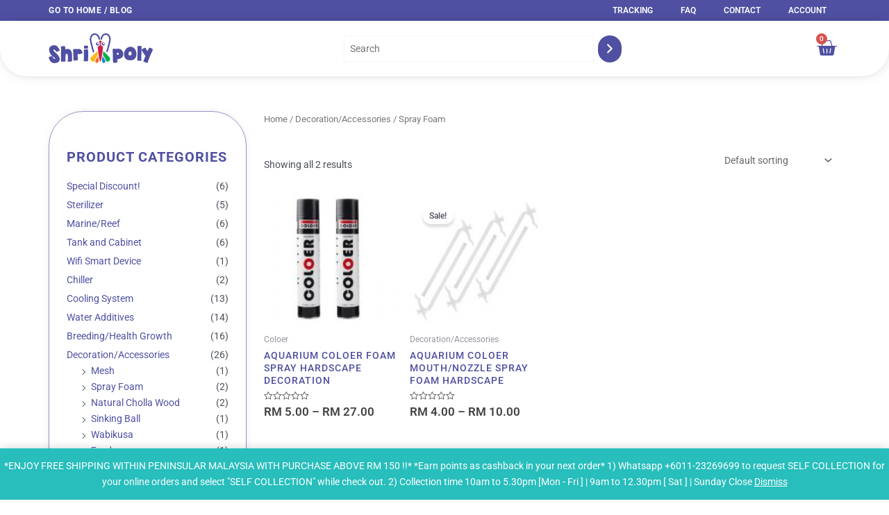

--- FILE ---
content_type: text/css
request_url: https://shop.shrimpoly.com/wp-content/litespeed/css/e024e4bfe7f320fbfe5b8c82452b40e8.css?ver=b80a1
body_size: 1231
content:
.elementor-10304 .elementor-element.elementor-element-124d970d:not(.elementor-motion-effects-element-type-background),.elementor-10304 .elementor-element.elementor-element-124d970d>.elementor-motion-effects-container>.elementor-motion-effects-layer{background-color:var(--e-global-color-primary)}.elementor-10304 .elementor-element.elementor-element-124d970d>.elementor-container{min-height:25px}.elementor-10304 .elementor-element.elementor-element-124d970d{transition:background .3s,border .3s,border-radius .3s,box-shadow .3s}.elementor-10304 .elementor-element.elementor-element-124d970d>.elementor-background-overlay{transition:background .3s,border-radius .3s,opacity .3s}.elementor-bc-flex-widget .elementor-10304 .elementor-element.elementor-element-63384dab.elementor-column .elementor-widget-wrap{align-items:center}.elementor-10304 .elementor-element.elementor-element-63384dab.elementor-column.elementor-element[data-element_type="column"]>.elementor-widget-wrap.elementor-element-populated{align-content:center;align-items:center}.elementor-10304 .elementor-element.elementor-element-63384dab.elementor-column>.elementor-widget-wrap{justify-content:space-between}.elementor-widget-heading .elementor-heading-title{font-family:var(--e-global-typography-primary-font-family),Sans-serif;font-weight:var(--e-global-typography-primary-font-weight);color:var(--e-global-color-primary)}.elementor-10304 .elementor-element.elementor-element-41656b77{width:auto;max-width:auto;align-self:center}.elementor-10304 .elementor-element.elementor-element-41656b77 .elementor-heading-title{font-family:"Roboto",Sans-serif;font-size:12px;font-weight:700;text-transform:uppercase;letter-spacing:.5px;color:var(--e-global-color-1da6e21)}.elementor-widget-nav-menu .elementor-nav-menu .elementor-item{font-family:var(--e-global-typography-primary-font-family),Sans-serif;font-weight:var(--e-global-typography-primary-font-weight)}.elementor-widget-nav-menu .elementor-nav-menu--main .elementor-item{color:var(--e-global-color-text);fill:var(--e-global-color-text)}.elementor-widget-nav-menu .elementor-nav-menu--main .elementor-item:hover,.elementor-widget-nav-menu .elementor-nav-menu--main .elementor-item.elementor-item-active,.elementor-widget-nav-menu .elementor-nav-menu--main .elementor-item.highlighted,.elementor-widget-nav-menu .elementor-nav-menu--main .elementor-item:focus{color:var(--e-global-color-accent);fill:var(--e-global-color-accent)}.elementor-widget-nav-menu .elementor-nav-menu--main:not(.e--pointer-framed) .elementor-item:before,.elementor-widget-nav-menu .elementor-nav-menu--main:not(.e--pointer-framed) .elementor-item:after{background-color:var(--e-global-color-accent)}.elementor-widget-nav-menu .e--pointer-framed .elementor-item:before,.elementor-widget-nav-menu .e--pointer-framed .elementor-item:after{border-color:var(--e-global-color-accent)}.elementor-widget-nav-menu{--e-nav-menu-divider-color:var(--e-global-color-text)}.elementor-widget-nav-menu .elementor-nav-menu--dropdown .elementor-item,.elementor-widget-nav-menu .elementor-nav-menu--dropdown .elementor-sub-item{font-family:var(--e-global-typography-accent-font-family),Sans-serif;font-weight:var(--e-global-typography-accent-font-weight)}.elementor-10304 .elementor-element.elementor-element-1f9797a3{width:auto;max-width:auto}.elementor-10304 .elementor-element.elementor-element-1f9797a3 .elementor-menu-toggle{margin:0 auto}.elementor-10304 .elementor-element.elementor-element-1f9797a3 .elementor-nav-menu .elementor-item{font-family:"Roboto",Sans-serif;font-size:12px;font-weight:600;text-transform:uppercase}.elementor-10304 .elementor-element.elementor-element-1f9797a3 .elementor-nav-menu--main .elementor-item{color:var(--e-global-color-1da6e21);fill:var(--e-global-color-1da6e21);padding-top:5px;padding-bottom:5px}.elementor-10304 .elementor-element.elementor-element-1f9797a3 .elementor-nav-menu--main .elementor-item:hover,.elementor-10304 .elementor-element.elementor-element-1f9797a3 .elementor-nav-menu--main .elementor-item.elementor-item-active,.elementor-10304 .elementor-element.elementor-element-1f9797a3 .elementor-nav-menu--main .elementor-item.highlighted,.elementor-10304 .elementor-element.elementor-element-1f9797a3 .elementor-nav-menu--main .elementor-item:focus{color:var(--e-global-color-1da6e21);fill:var(--e-global-color-1da6e21)}.elementor-10304 .elementor-element.elementor-element-1f9797a3 .elementor-nav-menu--dropdown a,.elementor-10304 .elementor-element.elementor-element-1f9797a3 .elementor-menu-toggle{color:var(--e-global-color-1da6e21)}.elementor-10304 .elementor-element.elementor-element-1f9797a3 .elementor-nav-menu--dropdown{background-color:var(--e-global-color-primary)}.elementor-10304 .elementor-element.elementor-element-1f9797a3 .elementor-nav-menu--dropdown a:hover,.elementor-10304 .elementor-element.elementor-element-1f9797a3 .elementor-nav-menu--dropdown a.elementor-item-active,.elementor-10304 .elementor-element.elementor-element-1f9797a3 .elementor-nav-menu--dropdown a.highlighted{background-color:var(--e-global-color-accent)}.elementor-10304 .elementor-element.elementor-element-1f9797a3 div.elementor-menu-toggle{color:var(--e-global-color-1da6e21)}.elementor-10304 .elementor-element.elementor-element-1f9797a3 div.elementor-menu-toggle svg{fill:var(--e-global-color-1da6e21)}.elementor-10304 .elementor-element.elementor-element-4281839d>.elementor-container{min-height:70px}.elementor-10304 .elementor-element.elementor-element-4281839d,.elementor-10304 .elementor-element.elementor-element-4281839d>.elementor-background-overlay{border-radius:0 0 40px 40px}.elementor-10304 .elementor-element.elementor-element-4281839d{box-shadow:0px 0px 20px -10px rgba(0,0,0,.5);padding:5px 0}.elementor-bc-flex-widget .elementor-10304 .elementor-element.elementor-element-1618246e.elementor-column .elementor-widget-wrap{align-items:center}.elementor-10304 .elementor-element.elementor-element-1618246e.elementor-column.elementor-element[data-element_type="column"]>.elementor-widget-wrap.elementor-element-populated{align-content:center;align-items:center}.elementor-10304 .elementor-element.elementor-element-1618246e.elementor-column>.elementor-widget-wrap{justify-content:space-between}.elementor-widget-image .widget-image-caption{color:var(--e-global-color-text);font-family:var(--e-global-typography-text-font-family),Sans-serif;font-weight:var(--e-global-typography-text-font-weight)}.elementor-10304 .elementor-element.elementor-element-7ff5f6c4{width:auto;max-width:auto}.elementor-10304 .elementor-element.elementor-element-7ff5f6c4 img{width:150px;max-width:150px}.elementor-10304 .elementor-element.elementor-element-7a8eaa8b{width:var(--container-widget-width,400px);max-width:400px;--container-widget-width:400px;--container-widget-flex-grow:0;align-self:center}.elementor-widget-woocommerce-menu-cart .elementor-menu-cart__toggle .elementor-button{font-family:var(--e-global-typography-primary-font-family),Sans-serif;font-weight:var(--e-global-typography-primary-font-weight)}.elementor-widget-woocommerce-menu-cart .elementor-menu-cart__product-name a{font-family:var(--e-global-typography-primary-font-family),Sans-serif;font-weight:var(--e-global-typography-primary-font-weight)}.elementor-widget-woocommerce-menu-cart .elementor-menu-cart__product-price{font-family:var(--e-global-typography-primary-font-family),Sans-serif;font-weight:var(--e-global-typography-primary-font-weight)}.elementor-widget-woocommerce-menu-cart .elementor-menu-cart__footer-buttons .elementor-button{font-family:var(--e-global-typography-primary-font-family),Sans-serif;font-weight:var(--e-global-typography-primary-font-weight)}.elementor-widget-woocommerce-menu-cart .elementor-menu-cart__footer-buttons a.elementor-button--view-cart{font-family:var(--e-global-typography-primary-font-family),Sans-serif;font-weight:var(--e-global-typography-primary-font-weight)}.elementor-widget-woocommerce-menu-cart .elementor-menu-cart__footer-buttons a.elementor-button--checkout{font-family:var(--e-global-typography-primary-font-family),Sans-serif;font-weight:var(--e-global-typography-primary-font-weight)}.elementor-widget-woocommerce-menu-cart .woocommerce-mini-cart__empty-message{font-family:var(--e-global-typography-primary-font-family),Sans-serif;font-weight:var(--e-global-typography-primary-font-weight)}.elementor-10304 .elementor-element.elementor-element-43379626{width:auto;max-width:auto;--main-alignment:right;--divider-style:solid;--subtotal-divider-style:solid;--cart-buttons-position-margin:auto;--elementor-remove-from-cart-button:none;--remove-from-cart-button:block;--toggle-button-icon-color:var(--e-global-color-primary);--toggle-button-border-width:0px;--toggle-icon-size:30px;--toggle-icon-padding:5px;--cart-border-style:none;--cart-border-radius:50px 0px 0px 50px;--cart-close-icon-size:20px;--cart-close-button-color:var(--e-global-color-primary);--remove-item-button-size:15px;--menu-cart-subtotal-color:var(--e-global-color-accent);--product-variations-color:var(--e-global-color-secondary);--cart-footer-layout:1fr 1fr;--products-max-height-sidecart:calc(100vh - 240px);--products-max-height-minicart:calc(100vh - 385px);--cart-footer-buttons-border-radius:20px;--view-cart-button-background-color:var(--e-global-color-primary);--view-cart-button-hover-background-color:var(--e-global-color-accent);--checkout-button-background-color:var(--e-global-color-7c29440);--checkout-button-hover-background-color:var(--e-global-color-ec01a0c)}.elementor-10304 .elementor-element.elementor-element-43379626 .widget_shopping_cart_content{--subtotal-divider-left-width:0;--subtotal-divider-right-width:0}.elementor-10304 .elementor-element.elementor-element-43379626 .elementor-menu-cart__product-name a{font-family:"Roboto",Sans-serif;font-size:14px;font-weight:500;color:var(--e-global-color-primary)}.elementor-10304 .elementor-element.elementor-element-43379626 .elementor-menu-cart__product-name a:hover{color:var(--e-global-color-accent)}.elementor-10304 .elementor-element.elementor-element-43379626 .elementor-menu-cart__product .variation{font-size:14px;font-weight:400}.elementor-theme-builder-content-area{height:400px}.elementor-location-header:before,.elementor-location-footer:before{content:"";display:table;clear:both}@media(max-width:1024px){.elementor-10304 .elementor-element.elementor-element-63384dab>.elementor-element-populated{padding:0 0 0 10px}.elementor-10304 .elementor-element.elementor-element-1f9797a3 .elementor-menu-toggle{border-width:0;border-radius:0}.elementor-10304 .elementor-element.elementor-element-1618246e>.elementor-element-populated{padding:0 20px}}@media(max-width:767px){.elementor-10304 .elementor-element.elementor-element-124d970d>.elementor-container{min-height:0px}.elementor-10304 .elementor-element.elementor-element-1618246e>.elementor-element-populated{padding:0 20px 0 25px}.elementor-10304 .elementor-element.elementor-element-7ff5f6c4{width:100%;max-width:100%;text-align:center}.elementor-10304 .elementor-element.elementor-element-7ff5f6c4>.elementor-widget-container{margin:5px 0}.elementor-10304 .elementor-element.elementor-element-7a8eaa8b{--container-widget-width:80%;--container-widget-flex-grow:0;width:var(--container-widget-width,80%);max-width:80%}}

--- FILE ---
content_type: text/css
request_url: https://shop.shrimpoly.com/wp-content/litespeed/css/ea5ddd9af537bc82e9efba7e197de6db.css?ver=9e1ee
body_size: 781
content:
.elementor-10307 .elementor-element.elementor-element-27780b53,.elementor-10307 .elementor-element.elementor-element-27780b53>.elementor-background-overlay{border-radius:50px 50px 0 0}.elementor-10307 .elementor-element.elementor-element-27780b53{box-shadow:0px 0px 20px -10px rgba(0,0,0,.5);padding:50px 0}.elementor-widget-heading .elementor-heading-title{font-family:var(--e-global-typography-primary-font-family),Sans-serif;font-weight:var(--e-global-typography-primary-font-weight);color:var(--e-global-color-primary)}.elementor-10307 .elementor-element.elementor-element-7e8e5651 .elementor-heading-title{font-family:"Roboto",Sans-serif;font-size:20px;font-weight:500;text-transform:uppercase;letter-spacing:2px}.elementor-widget-image .widget-image-caption{color:var(--e-global-color-text);font-family:var(--e-global-typography-text-font-family),Sans-serif;font-weight:var(--e-global-typography-text-font-weight)}.elementor-10307 .elementor-element.elementor-element-77288910{width:auto;max-width:auto}.elementor-10307 .elementor-element.elementor-element-77288910>.elementor-widget-container{margin:5px}.elementor-10307 .elementor-element.elementor-element-77288910 img{height:100px}.elementor-10307 .elementor-element.elementor-element-653b4952{width:auto;max-width:auto}.elementor-10307 .elementor-element.elementor-element-653b4952>.elementor-widget-container{margin:5px}.elementor-10307 .elementor-element.elementor-element-653b4952 img{height:100px}.elementor-10307 .elementor-element.elementor-element-6c0efeb3{width:auto;max-width:auto}.elementor-10307 .elementor-element.elementor-element-6c0efeb3>.elementor-widget-container{margin:5px}.elementor-10307 .elementor-element.elementor-element-6c0efeb3 img{height:100px}.elementor-10307 .elementor-element.elementor-element-62f8e37f{width:auto;max-width:auto}.elementor-10307 .elementor-element.elementor-element-62f8e37f>.elementor-widget-container{margin:5px}.elementor-10307 .elementor-element.elementor-element-62f8e37f img{height:100px}.elementor-10307 .elementor-element.elementor-element-798819c6{width:auto;max-width:auto}.elementor-10307 .elementor-element.elementor-element-798819c6>.elementor-widget-container{margin:5px}.elementor-10307 .elementor-element.elementor-element-798819c6 img{height:100px}.elementor-10307 .elementor-element.elementor-element-4499c719{width:auto;max-width:auto}.elementor-10307 .elementor-element.elementor-element-4499c719>.elementor-widget-container{margin:5px}.elementor-10307 .elementor-element.elementor-element-4499c719 img{height:100px}.elementor-10307 .elementor-element.elementor-element-47351e10{width:auto;max-width:auto}.elementor-10307 .elementor-element.elementor-element-47351e10>.elementor-widget-container{margin:5px}.elementor-10307 .elementor-element.elementor-element-47351e10 img{height:100px}.elementor-10307 .elementor-element.elementor-element-91bb7d9{width:auto;max-width:auto}.elementor-10307 .elementor-element.elementor-element-91bb7d9>.elementor-widget-container{margin:5px}.elementor-10307 .elementor-element.elementor-element-91bb7d9 img{height:100px}.elementor-10307 .elementor-element.elementor-element-1881cd54 .elementor-heading-title{font-family:"Roboto",Sans-serif;font-size:20px;font-weight:500;text-transform:uppercase;letter-spacing:2px}.elementor-10307 .elementor-element.elementor-element-4aff29c6{width:auto;max-width:auto}.elementor-10307 .elementor-element.elementor-element-4aff29c6>.elementor-widget-container{margin:10px}.elementor-10307 .elementor-element.elementor-element-4aff29c6 img{height:35px}.elementor-10307 .elementor-element.elementor-element-20658368{width:auto;max-width:auto}.elementor-10307 .elementor-element.elementor-element-20658368>.elementor-widget-container{margin:10px}.elementor-10307 .elementor-element.elementor-element-20658368 img{height:35px}.elementor-10307 .elementor-element.elementor-element-1fc0de92{width:auto;max-width:auto}.elementor-10307 .elementor-element.elementor-element-1fc0de92>.elementor-widget-container{margin:10px}.elementor-10307 .elementor-element.elementor-element-1fc0de92 img{height:35px}.elementor-10307 .elementor-element.elementor-element-6cb174d0{width:auto;max-width:auto}.elementor-10307 .elementor-element.elementor-element-6cb174d0>.elementor-widget-container{margin:10px}.elementor-10307 .elementor-element.elementor-element-6cb174d0 img{height:35px}.elementor-10307 .elementor-element.elementor-element-1160c764>.elementor-container>.elementor-column>.elementor-widget-wrap{align-content:center;align-items:center}.elementor-10307 .elementor-element.elementor-element-1160c764:not(.elementor-motion-effects-element-type-background),.elementor-10307 .elementor-element.elementor-element-1160c764>.elementor-motion-effects-container>.elementor-motion-effects-layer{background-color:var(--e-global-color-primary)}.elementor-10307 .elementor-element.elementor-element-1160c764{transition:background .3s,border .3s,border-radius .3s,box-shadow .3s}.elementor-10307 .elementor-element.elementor-element-1160c764>.elementor-background-overlay{transition:background .3s,border-radius .3s,opacity .3s}.elementor-10307 .elementor-element.elementor-element-df9526e.elementor-column>.elementor-widget-wrap{justify-content:space-between}.elementor-10307 .elementor-element.elementor-element-7447eb20{--grid-template-columns:repeat(0,auto);width:auto;max-width:auto;--icon-size:20px;--grid-column-gap:5px;--grid-row-gap:0px}.elementor-10307 .elementor-element.elementor-element-7447eb20 .elementor-widget-container{text-align:center}.elementor-10307 .elementor-element.elementor-element-7447eb20 .elementor-social-icon{background-color:var(--e-global-color-primary)}.elementor-10307 .elementor-element.elementor-element-7447eb20 .elementor-social-icon i{color:var(--e-global-color-1da6e21)}.elementor-10307 .elementor-element.elementor-element-7447eb20 .elementor-social-icon svg{fill:var(--e-global-color-1da6e21)}.elementor-10307 .elementor-element.elementor-element-7447eb20 .elementor-social-icon:hover{background-color:var(--e-global-color-accent)}.elementor-10307 .elementor-element.elementor-element-7447eb20 .elementor-social-icon:hover i{color:var(--e-global-color-1da6e21)}.elementor-10307 .elementor-element.elementor-element-7447eb20 .elementor-social-icon:hover svg{fill:var(--e-global-color-1da6e21)}.elementor-widget-text-editor{color:var(--e-global-color-text);font-family:var(--e-global-typography-text-font-family),Sans-serif;font-weight:var(--e-global-typography-text-font-weight)}.elementor-widget-text-editor.elementor-drop-cap-view-stacked .elementor-drop-cap{background-color:var(--e-global-color-primary)}.elementor-widget-text-editor.elementor-drop-cap-view-framed .elementor-drop-cap,.elementor-widget-text-editor.elementor-drop-cap-view-default .elementor-drop-cap{color:var(--e-global-color-primary);border-color:var(--e-global-color-primary)}.elementor-10307 .elementor-element.elementor-element-2dbf05bd{width:auto;max-width:auto;text-align:right;color:var(--e-global-color-1da6e21);font-family:"Roboto",Sans-serif;font-size:10px;font-weight:700;text-transform:uppercase}.elementor-10307 .elementor-element.elementor-element-2dbf05bd>.elementor-widget-container{padding:0 10px 0 0}.elementor-theme-builder-content-area{height:400px}.elementor-location-header:before,.elementor-location-footer:before{content:"";display:table;clear:both}@media(max-width:1024px){.elementor-10307 .elementor-element.elementor-element-3c9c4908>.elementor-element-populated{margin:0 10px;--e-column-margin-right:10px;--e-column-margin-left:10px}}@media(max-width:767px){.elementor-10307 .elementor-element.elementor-element-3c9c4908>.elementor-element-populated{margin:0 10px;--e-column-margin-right:10px;--e-column-margin-left:10px}.elementor-10307 .elementor-element.elementor-element-1881cd54>.elementor-widget-container{margin:50px 0}.elementor-10307 .elementor-element.elementor-element-4aff29c6>.elementor-widget-container{margin:0 0 50px}.elementor-10307 .elementor-element.elementor-element-20658368>.elementor-widget-container{margin:0 0 50px 20px}.elementor-10307 .elementor-element.elementor-element-1fc0de92>.elementor-widget-container{margin:0 0 50px}.elementor-10307 .elementor-element.elementor-element-6cb174d0>.elementor-widget-container{margin:0 0 50px}.elementor-10307 .elementor-element.elementor-element-7447eb20{width:100%;max-width:100%}.elementor-10307 .elementor-element.elementor-element-2dbf05bd{width:100%;max-width:100%;text-align:center}}

--- FILE ---
content_type: text/css
request_url: https://shop.shrimpoly.com/wp-content/litespeed/css/9e3f441b0380156fa490c18d095d5b9e.css?ver=d14cf
body_size: 494
content:
.elementor-10326 .elementor-element.elementor-element-6fc32b4>.elementor-container{min-height:50vh}.elementor-10326 .elementor-element.elementor-element-6fc32b4{margin-top:50px;margin-bottom:50px}.elementor-10326 .elementor-element.elementor-element-25d41e01>.elementor-element-populated{border-style:solid;border-width:1px;border-color:#6461ABAB;box-shadow:0px 0px 15px -10px rgba(0,0,0,.5);margin:0;--e-column-margin-right:0px;--e-column-margin-left:0px;padding:50px 25px}.elementor-10326 .elementor-element.elementor-element-25d41e01>.elementor-element-populated,.elementor-10326 .elementor-element.elementor-element-25d41e01>.elementor-element-populated>.elementor-background-overlay,.elementor-10326 .elementor-element.elementor-element-25d41e01>.elementor-background-slideshow{border-radius:50px}.elementor-10326 .elementor-element.elementor-element-7d0309d8>.elementor-widget-container{padding:0}.elementor-10326 .elementor-element.elementor-element-6d7b4bef>.elementor-element-populated{padding:0 5px 0 25px}.elementor-widget-woocommerce-products.elementor-wc-products ul.products li.product .woocommerce-loop-product__title{color:var(--e-global-color-primary)}.elementor-widget-woocommerce-products.elementor-wc-products ul.products li.product .woocommerce-loop-category__title{color:var(--e-global-color-primary)}.elementor-widget-woocommerce-products.elementor-wc-products ul.products li.product .woocommerce-loop-product__title,.elementor-widget-woocommerce-products.elementor-wc-products ul.products li.product .woocommerce-loop-category__title{font-family:var(--e-global-typography-primary-font-family),Sans-serif;font-weight:var(--e-global-typography-primary-font-weight)}.elementor-widget-woocommerce-products.elementor-wc-products ul.products li.product .price{color:var(--e-global-color-primary);font-family:var(--e-global-typography-primary-font-family),Sans-serif;font-weight:var(--e-global-typography-primary-font-weight)}.elementor-widget-woocommerce-products.elementor-wc-products ul.products li.product .price ins{color:var(--e-global-color-primary)}.elementor-widget-woocommerce-products.elementor-wc-products ul.products li.product .price ins .amount{color:var(--e-global-color-primary)}.elementor-widget-woocommerce-products{--products-title-color:var(--e-global-color-primary)}.elementor-widget-woocommerce-products.products-heading-show .related-products>h2,.elementor-widget-woocommerce-products.products-heading-show .upsells>h2,.elementor-widget-woocommerce-products.products-heading-show .cross-sells>h2{font-family:var(--e-global-typography-primary-font-family),Sans-serif;font-weight:var(--e-global-typography-primary-font-weight)}.elementor-widget-woocommerce-products.elementor-wc-products ul.products li.product .price del{color:var(--e-global-color-primary)}.elementor-widget-woocommerce-products.elementor-wc-products ul.products li.product .price del .amount{color:var(--e-global-color-primary)}.elementor-widget-woocommerce-products.elementor-wc-products ul.products li.product .price del{font-family:var(--e-global-typography-primary-font-family),Sans-serif;font-weight:var(--e-global-typography-primary-font-weight)}.elementor-widget-woocommerce-products.elementor-wc-products ul.products li.product .button{font-family:var(--e-global-typography-accent-font-family),Sans-serif;font-weight:var(--e-global-typography-accent-font-weight)}.elementor-widget-woocommerce-products.elementor-wc-products .added_to_cart{font-family:var(--e-global-typography-accent-font-family),Sans-serif;font-weight:var(--e-global-typography-accent-font-weight)}.elementor-10326 .elementor-element.elementor-element-10c71d9a.elementor-wc-products ul.products{grid-column-gap:20px;grid-row-gap:40px}.elementor-10326 .elementor-element.elementor-element-10c71d9a.elementor-wc-products ul.products li.product .woocommerce-loop-product__title,.elementor-10326 .elementor-element.elementor-element-10c71d9a.elementor-wc-products ul.products li.product .woocommerce-loop-category__title{font-family:"Roboto",Sans-serif;font-size:14px;font-weight:500}.elementor-10326 .elementor-element.elementor-element-10c71d9a.elementor-wc-products ul.products li.product .star-rating{color:var(--e-global-color-b697e46)}.elementor-10326 .elementor-element.elementor-element-10c71d9a.elementor-wc-products ul.products li.product .star-rating:before{color:var(--e-global-color-secondary)}.elementor-10326 .elementor-element.elementor-element-10c71d9a.elementor-wc-products ul.products li.product .price{color:var(--e-global-color-secondary);font-family:"Roboto",Sans-serif;font-size:17px;font-weight:600}.elementor-10326 .elementor-element.elementor-element-10c71d9a.elementor-wc-products ul.products li.product .price ins{color:var(--e-global-color-secondary)}.elementor-10326 .elementor-element.elementor-element-10c71d9a.elementor-wc-products ul.products li.product .price ins .amount{color:var(--e-global-color-secondary)}.elementor-10326 .elementor-element.elementor-element-10c71d9a.elementor-wc-products ul.products li.product .price del{color:var(--e-global-color-secondary)}.elementor-10326 .elementor-element.elementor-element-10c71d9a.elementor-wc-products ul.products li.product .price del .amount{color:var(--e-global-color-secondary)}.elementor-10326 .elementor-element.elementor-element-10c71d9a.elementor-wc-products ul.products li.product .price del{font-family:"Roboto",Sans-serif;font-size:17px;font-weight:600}.elementor-10326 .elementor-element.elementor-element-10c71d9a.elementor-wc-products ul.products li.product span.onsale{display:block;color:var(--e-global-color-b697e46);background-color:var(--e-global-color-8ba6d6e);font-weight:700;text-transform:uppercase;margin:-8px}@media(min-width:768px){.elementor-10326 .elementor-element.elementor-element-25d41e01{width:25%}.elementor-10326 .elementor-element.elementor-element-6d7b4bef{width:74.665%}}@media(max-width:1024px) and (min-width:768px){.elementor-10326 .elementor-element.elementor-element-25d41e01{width:30%}.elementor-10326 .elementor-element.elementor-element-6d7b4bef{width:70%}}@media(max-width:1024px){.elementor-10326 .elementor-element.elementor-element-6fc32b4{padding:0 10px}.elementor-10326 .elementor-element.elementor-element-10c71d9a.elementor-wc-products ul.products{grid-column-gap:20px;grid-row-gap:40px}}@media(max-width:767px){.elementor-10326 .elementor-element.elementor-element-6d7b4bef>.elementor-element-populated{padding:0}.elementor-10326 .elementor-element.elementor-element-10c71d9a.elementor-wc-products ul.products{grid-column-gap:20px;grid-row-gap:40px}}

--- FILE ---
content_type: text/javascript
request_url: https://shop.shrimpoly.com/wp-content/litespeed/js/7d4cd6939afd089b2f68c7b6e7e1f6b5.js?ver=94eee
body_size: 204
content:
jQuery((function(e){"use strict";e("body");e(document).on("click",".ywpar-button-message",(function(t){t.preventDefault();var a=e(this);a.hasClass("ywpar-button-percentage-discount")?a.next().find("form").submit():e(".ywpar_apply_discounts_container").slideToggle()})),e(document).on("click","#ywpar_apply_discounts",(function(t){t.preventDefault(),e("#ywpar_input_points_check").val(1),e(this).parents("form").submit()})),e(document).on("qv_loader_stop",(function(){e.fn.yith_ywpar_variations()})),e(document.body).on("updated_cart_totals, added_to_cart, update_checkout",(function(){var t=e("#yith-par-message-cart");(t.length>0&&e.ajax({url:yith_wpar_general.wc_ajax_url.toString().replace("%%endpoint%%","ywpar_update_cart_messages"),type:"POST",beforeSend:function(){},success:function(e){""!==e?t.show().html(e):t.hide()}}),0===e("#yith-par-message-reward-cart").length)&&e(".woocommerce-form-coupon").after('<div id="yith-par-message-reward-cart" class="woocommerce-cart-notice woocommerce-cart-notice-minimum-amount woocommerce-info"></div>');e(document).find("#yith-par-message-reward-cart").length>0&&e.ajax({url:yith_wpar_general.wc_ajax_url.toString().replace("%%endpoint%%","ywpar_update_cart_rewards_messages"),type:"POST",beforeSend:function(){},success:function(t){""!==t?e(document).find("#yith-par-message-reward-cart").show().html(t):e(document).find("#yith-par-message-reward-cart").hide()}})}))}))
;

--- FILE ---
content_type: text/javascript
request_url: https://shop.shrimpoly.com/wp-content/litespeed/js/41bba80ab1afda7e3cc57d0f422ca276.js?ver=ca276
body_size: 833
content:
(function(c,r){var f=r.createElement("style");f.innerHTML=".iframebox-open{overflow:hidden;}.iframebox{opacity:0;transition:visibility 0s,opacity 0.2s linear;position:fixed;top:0;left:0;width:100%;height:100%;z-index:9999999;display:flex;background-color:rgba(0,0,0,.5)}.iframebox iframe{margin:auto;width:900px;height:625px;border:none;max-width:90%;max-height:90%;-moz-box-shadow:0 5px 10px #555;-webkit-box-shadow:0 5px 10px #555;box-shadow:0 5px 10px #555;background:url(https://mytrackcdn.com/images/loading.gif) center center no-repeat #FFF}.iframebox-close{position:fixed;top:20px;right:20px;width:40px;height:40px;cursor:pointer;text-align:center;background:#efeff0;border-radius:50%;color:#6e6d73}.iframebox-close:hover{text-decoration:none;color:#0a0a0a}.iframebox-close:focus{background:#3aa3e3;color:#fff}.iframebox-close:focus:after{color:#6e6d73}.iframebox-close:before{content:'\\00d7';font-size:25px;line-height:40px}.iframebox-embed{width:1000px;height:625px;border:1px solid #e0e0e0;max-width:100%;max-height:100%;background:url(https://mytrackcdn.com/images/loading.gif) center center no-repeat #FFF}",r.head.appendChild(f);var s=function(e){var t=!0,a=!0;if(typeof e.url!="string")return!1;typeof e.closeBtn=="boolean"&&(t=e.closeBtn),typeof e.bodyHideScroll=="boolean"&&(a=e.bodyHideScroll),typeof e.afterClose=="function"&&e.afterClose;var n=r.querySelector(".iframebox");if(n&&(console.log("[Track Button] Script duplicate detected."),n.parentNode.removeChild(n)),!r.body)return console.log("[Track Button] Please run the script after the opening <body> tag."),!1;var l=r.createElement("div");l.className="iframebox",l.innerHTML='<iframe src="'+e.url+'" allow="clipboard-write"></iframe>'+(t?'<a title="Close" class="iframebox-close"></a>':""),r.body.appendChild(l),a&&r.body.classList.add("iframebox-open");let o=function(){var i=r.querySelector(".iframebox");return i?(i.style.opacity=0,setTimeout(function(){i.parentNode.removeChild(i),a&&r.body.classList.remove("iframebox-open")},200),!0):!1};return r.querySelector(".iframebox").addEventListener("click",o),e.width&&(r.querySelector(".iframebox iframe").style.width=e.width),e.height&&(r.querySelector(".iframebox iframe").style.height=e.height),setTimeout(function(){r.querySelector(".iframebox").style.opacity=1},50),{close:o}};c.TrackButton={track:function(e){if(e.tracking_no&&!e.tracking_number&&(e.tracking_number=e.tracking_no),typeof e.tracking_number!="string"||e.courier&&typeof e.courier!="string"||e.theme&&typeof e.theme!="string"||e.locale&&typeof e.locale!="string"||e.width&&typeof e.width!="string"||e.height&&typeof e.height!="string")return!1;s({url:"https://www.tracking.my/externalcall?style=iframebox&locale="+(e.locale?e.locale:"en")+"&tracking_number="+e.tracking_number+(e.courier?"&courier="+e.courier:"")+(e.theme?"&theme="+e.theme:""),width:e.width?e.width:"450px",height:e.height?e.height:"625px"})},embed:function(e){if(e.tracking_no&&!e.tracking_number&&(e.tracking_number=e.tracking_no),typeof e.selector!="string"||typeof e.tracking_number!="string"||e.courier&&typeof e.courier!="string"||e.theme&&typeof e.theme!="string"||e.locale&&typeof e.locale!="string"||e.width&&typeof e.width!="string"||e.height&&typeof e.height!="string")return!1;var t="https://www.tracking.my/externalcall?style=iframebox&locale="+(e.locale?e.locale:"en")+"&tracking_number="+e.tracking_number+(e.courier?"&courier="+e.courier:"")+(e.theme?"&theme="+e.theme:"");r.querySelector(e.selector).innerHTML='<iframe src="'+t+'" allow="clipboard-write" class="iframebox-embed" style="'+(e.width?"width:"+e.width+";":"")+(e.height?"height:"+e.height+";":"")+'"></iframe>'}}})(window,document)
;

--- FILE ---
content_type: image/svg+xml
request_url: https://shop.shrimpoly.com/wp-content/uploads/2022/09/Shrimpoly-Word-SVG.svg
body_size: 4209
content:
<svg xmlns="http://www.w3.org/2000/svg" viewBox="0 0 445.53 128.65"><defs><style>.cls-1{fill:#09b04d;}.cls-2{fill:#fff;}.cls-3{fill:#1888ca;}.cls-4{fill:#fdb817;}.cls-5{fill:#f36f23;}.cls-6{fill:#cf1f45;}.cls-7{fill:#4f50a2;}.cls-8{fill:#6461ab;}</style></defs><g id="Layer_2" data-name="Layer 2"><g id="Layer_1-2" data-name="Layer 1"><path class="cls-1" d="M241.74,117.37c-3.7-5.26-22.35-41.92-16.47-46.05s34.07,25.8,37.77,31.07,1.93,12.88-4,17S245.44,122.63,241.74,117.37Z"></path><path class="cls-2" d="M251.09,123.62a12.91,12.91,0,0,1-10.69-5.31h0c-1.5-2.14-24.05-42.71-16.06-48.33s38.53,29.33,40,31.47a12.61,12.61,0,0,1,1.87,10.24,15.41,15.41,0,0,1-6.22,9A15.59,15.59,0,0,1,251.09,123.62Zm-8-7.19c3.18,4.52,9.94,5.25,15.08,1.64a12.09,12.09,0,0,0,4.92-7.12,9.39,9.39,0,0,0-1.36-7.63c-6.11-8.68-31.86-33.23-35.5-30.67s10.76,35.1,16.86,43.78Z"></path><path class="cls-3" d="M228.09,121.66c-1.55-4.26-7.84-32.47-3.5-34s17.65,24.08,19.2,28.33a8.36,8.36,0,0,1-15.7,5.72Z"></path><path class="cls-2" d="M235.83,128.65a9.92,9.92,0,0,1-4.13-.9,9.66,9.66,0,0,1-5.14-5.54c-.12-.32-9.44-33.61-2.53-36.13,2-.73,5.09.2,12.6,12.67a141.1,141.1,0,0,1,8.69,16.64,9.65,9.65,0,0,1-.38,7.54A10,10,0,0,1,239.3,128,10.15,10.15,0,0,1,235.83,128.65ZM225.17,89.22c-2,3.16,2.33,26.06,4.45,31.88a6.49,6.49,0,0,0,3.42,3.69,6.85,6.85,0,0,0,9-3.26,6.52,6.52,0,0,0,.26-5C240.14,110.68,228.73,90.36,225.17,89.22Z"></path><path class="cls-4" d="M200.62,117.37c3.7-5.26,22.35-41.92,16.47-46.05S183,97.12,179.32,102.39s-1.93,12.88,4,17S196.92,122.63,200.62,117.37Z"></path><path class="cls-2" d="M191.27,123.62a15.59,15.59,0,0,1-8.94-2.88,15.41,15.41,0,0,1-6.22-9A12.61,12.61,0,0,1,178,101.45c2-2.8,10.06-11.71,18.29-19.32C211.38,68.16,215.92,68.5,218,70c8,5.62-14.57,46.19-16.07,48.33h0A12.88,12.88,0,0,1,191.27,123.62Zm24.41-51.05c-1.26,0-5.5,1.14-17.19,12-7.94,7.35-16,16.19-17.84,18.8a9.39,9.39,0,0,0-1.36,7.63,12.13,12.13,0,0,0,4.92,7.12c5.14,3.62,11.9,2.88,15.08-1.64h0c6.11-8.68,20.52-41.21,16.86-43.78A.88.88,0,0,0,215.68,72.57Z"></path><path class="cls-5" d="M214.27,121.66c1.55-4.26,7.84-32.47,3.51-34s-17.66,24.08-19.2,28.33a8.35,8.35,0,0,0,15.69,5.72Z"></path><path class="cls-2" d="M206.53,128.65a10.15,10.15,0,0,1-3.47-.61,10,10,0,0,1-5.64-5.11,9.69,9.69,0,0,1-.38-7.54c.12-.33,14.44-31.83,21.29-29.31s-2.41,35.81-2.53,36.13a9.64,9.64,0,0,1-5.13,5.54A10,10,0,0,1,206.53,128.65Zm10.66-39.43c-3.56,1.14-15,21.46-17.08,27.28a6.47,6.47,0,0,0,.25,5,6.86,6.86,0,0,0,9,3.26,6.49,6.49,0,0,0,3.42-3.69C214.86,115.28,219.19,92.38,217.19,89.22Z"></path><path class="cls-6" d="M234.2,52.87c0,9.39-5.83,68.82-13,68.82s-13-59.43-13-68.82,5.83-24,13-24S234.2,43.48,234.2,52.87Z"></path><path class="cls-2" d="M221.18,123.32c-2,0-6.07,0-10.82-32.28-2.34-15.91-3.83-33.23-3.83-38.17,0-10.06,6.29-25.59,14.65-25.59s14.65,15.53,14.65,25.59c0,4.94-1.49,22.26-3.83,38.17C227.26,123.32,223.15,123.32,221.18,123.32Zm0-92.78c-5.65,0-11.39,13-11.39,22.33,0,12.27,6.27,65.21,11.47,67.2,5.05-2,11.31-54.93,11.31-67.2C232.57,43.53,226.83,30.54,221.18,30.54Z"></path><path class="cls-7" d="M250.09,79.85a3.33,3.33,0,0,1-.93-.14,3.25,3.25,0,0,1-2.19-4c6-20.12,10.9-40.9,11.78-46.94a23.3,23.3,0,0,0-2.59-15c-2.31-4-5.74-6.5-9.63-7.07-8.35-1.22-16.42,6.71-18,17.67a3.26,3.26,0,0,1-6.45-.94C224.18,8.85,235.58-1.55,247.47.19c5.9.86,11,4.5,14.33,10.25a29.8,29.8,0,0,1,3.4,19.22c-.91,6.23-5.91,27.46-12,47.86A3.28,3.28,0,0,1,250.09,79.85Z"></path><path class="cls-7" d="M191.8,81.25a3.27,3.27,0,0,1-3.13-2.33c-6.19-20.81-11.28-42.43-12.21-48.77-2.15-14.75,5.93-28.19,18-30S218.15,9,220.3,23.76a3.26,3.26,0,1,1-6.45.94c-1.63-11.2-9.89-19.3-18.43-18S181.28,18,182.92,29.21c.89,6.15,5.89,27.32,12,47.85a3.25,3.25,0,0,1-2.19,4A3,3,0,0,1,191.8,81.25Z"></path><path class="cls-7" d="M15.25,96.85c.53.8,1.24,2,2.14,3.49l2.14,3.49c1.64,2.53,3.3,4.12,5,4.75a3.74,3.74,0,0,0,2.93-.08,1.49,1.49,0,0,0,.88-.47l.15-.32a1.34,1.34,0,0,0-.08-.48,6,6,0,0,0-1.66-2.06c-.37-.36-.77-.74-1.19-1.11a75,75,0,0,1-8.95-7l-.87-.71A36.76,36.76,0,0,1,6.3,85.21a32.63,32.63,0,0,1-4-13.79q-.72-10.14,5.3-15.69,5.55-5.15,15.69-5.15l1.55,0c.82,0,1.5,0,2.06,0a12.24,12.24,0,0,1,2,.2,8.3,8.3,0,0,1,2,.59,17.65,17.65,0,0,1,3.84,2.34,29.37,29.37,0,0,1,3.13,2.81A37.3,37.3,0,0,1,40.69,60c1.05,1.45,1.84,2.63,2.37,3.52l2.22,3.81q1.42,2.46,2,3.33a.5.5,0,0,1,.16.39.83.83,0,0,0,.16.24,1.55,1.55,0,0,1,0,1.23,1.58,1.58,0,0,1-.91.83,58.76,58.76,0,0,0-6,2.69A56.19,56.19,0,0,1,34.27,79a1.58,1.58,0,0,1-2.06-1,1.26,1.26,0,0,1-.08-.47,2.75,2.75,0,0,1-.16-.4,9.09,9.09,0,0,0-2.65-4.39,13.36,13.36,0,0,0-4.64-3.13c-1.48-.58-2.56-.66-3.25-.24s-.9,1.61-.63,3.41a6.44,6.44,0,0,0,2.06,3.64c.47.42,1.13,1,2,1.66l2.06,1.75q.24.24,1.86,1.62c1.08.93,1.8,1.56,2.14,1.9s1,1,2,1.83,1.73,1.57,2.26,2.1l2,2.06q1.18,1.19,2.22,2.37l1.82,2.22q7.77,10.14,5.79,19.42a16.38,16.38,0,0,1-2.26,5.3,11.63,11.63,0,0,1-3.92,4q-4.37,2.61-11.81,3.48c-5.29.69-9.4.37-12.36-1Q5,120,1.07,104.54a2,2,0,0,1-.87-.71,1.58,1.58,0,0,1-.12-1.27,1.59,1.59,0,0,1,.75-1q2.3-1.19,5.78-2.7,5.48-2.3,5.71-2.37a1.41,1.41,0,0,1,.95-.16A1.38,1.38,0,0,1,15.25,96.85Z"></path><path class="cls-7" d="M70.48,55.57a1.74,1.74,0,0,1,.32,1q.39,7.36.31,12A20.88,20.88,0,0,1,86.72,67Q96.4,69.76,99,81.88a42.79,42.79,0,0,1,.72,5.19c.16,1.93.25,3.55.27,4.87s.06,3,.08,5.15,0,3.54,0,4.28q.24,10.69.24,16a2.51,2.51,0,0,1-1.66,2.06q-3,.24-8.16.31c-3.6.06-6.21.16-7.85.32a1.47,1.47,0,0,1-1.19-.36,1.69,1.69,0,0,1-.55-1.07,1.41,1.41,0,0,1,1-1.58c0-1.22.06-3.36.2-6.42s.2-5.41.2-7q.15-9.34-.8-13t-3.48-4q-2.39-.24-4.44,3.17-2.22,3.74-1.74,12.6l.23,3.57c.11,1.63.19,3,.24,4s.08,2.15.08,3.45a32,32,0,0,1-.16,3.44,1.77,1.77,0,0,1-.39.79,1.5,1.5,0,0,1,.15.64,1.51,1.51,0,0,1-.47,1.11,1.55,1.55,0,0,1-1.11.47,129.51,129.51,0,0,0-15.45.64,1.67,1.67,0,0,1-1.23-.32,1.53,1.53,0,0,1-.6-1,3,3,0,0,1,.08-.71.36.36,0,0,1-.08-.24q-.39-5-.51-11t0-10.26L53,85.68q.15-6.74.23-10.3c.06-2.22,0-5.33-.08-9.35S53,59.14,53,57.55a1.42,1.42,0,0,1,.39-1v-.08a1.52,1.52,0,0,1,.48-1.11A1.55,1.55,0,0,1,55,54.86q.63,0,7-.24,4.36-.07,7.29.16A1.68,1.68,0,0,1,70.48,55.57Z"></path><path class="cls-7" d="M105.18,68.17a37.37,37.37,0,0,1,13-2.06,1.51,1.51,0,0,1,.71.16,1.41,1.41,0,0,1,1.67,1.11l.24.63q8.07-4.28,15.37.16a18.37,18.37,0,0,1,5.94,6.1,21.84,21.84,0,0,1,3,8.56,1.76,1.76,0,0,1-.39,1.35,1.59,1.59,0,0,1-1.27,1.26,43.41,43.41,0,0,0-6,1.67c-2.9,1-4.94,1.56-6.1,1.82a1.54,1.54,0,0,1-1.19-.16,1.44,1.44,0,0,1-.71-.87,4.76,4.76,0,0,0-1.58-1.27,1.45,1.45,0,0,0-1.51.32,5.73,5.73,0,0,0-1.9,3.88,30.3,30.3,0,0,0-.24,6.9q.07,1.35.71,7.68a39,39,0,0,1,.32,6.42,1.44,1.44,0,0,1-1.27,1.43,1.49,1.49,0,0,1-1.34,1.26,105.86,105.86,0,0,1-14.58,1.11,1.62,1.62,0,0,1-1.59-1.58,1.26,1.26,0,0,1,.24-.79q-1-21.41-1.11-23.38-.07-1.42,0-6a56.06,56.06,0,0,0-.24-5.79c-.42-4-.63-6.33-.63-7.13a1.25,1.25,0,0,1-.56-.71,1.59,1.59,0,0,1,0-1.23A1.62,1.62,0,0,1,105.18,68.17Z"></path><path class="cls-7" d="M168.49,70.78a28.17,28.17,0,0,1,.44,4.72c0,1.72,0,3.58,0,5.59s0,3.51,0,4.51a278.84,278.84,0,0,1-.63,31.62,1.64,1.64,0,0,1-.6,1.07,1.4,1.4,0,0,1-1.15.35,3,3,0,0,1-.71-.23h-13a1.5,1.5,0,0,1-.47.08,1.61,1.61,0,0,1-.48-.08h-.79a1.52,1.52,0,0,1-1.11-.48,1.55,1.55,0,0,1-.47-1.11,1.49,1.49,0,0,1,1.26-1.58V70.47A1.42,1.42,0,0,1,151.85,69a1.47,1.47,0,0,1,1.27-.71q5.31-.24,13.63-.24a1.52,1.52,0,0,1,1.11.48,1.49,1.49,0,0,1,.48,1.11,1.82,1.82,0,0,1-.08.55A1.85,1.85,0,0,1,168.49,70.78ZM154.23,51.93a15.13,15.13,0,0,0,2.58.47,17,17,0,0,0,2.57.12c.74,0,1.73-.05,3-.08l2.9,0a1.39,1.39,0,0,1,1,.4,2.72,2.72,0,0,1,.63-.08,1.36,1.36,0,0,1,1.07.51,1.76,1.76,0,0,1,.44,1.15c-.16,2.8-.24,5.29-.24,7.45a1.3,1.3,0,0,1,.47.87,1.61,1.61,0,0,1-.31,1.19,1.49,1.49,0,0,1-1,.64H167a1,1,0,0,1-.4.07,126.78,126.78,0,0,1-13,.4,2.95,2.95,0,0,1-2.22-2.22c0-.9,0-2.27-.12-4.12s-.12-3.22-.12-4.12a1.48,1.48,0,0,1,1.11-1.5V53a1.5,1.5,0,0,1,2-1Z"></path><path class="cls-7" d="M283.4,66.74c.1,0,.93-.11,2.49-.35s2.47-.37,2.73-.4,1.13-.13,2.58-.32a19.68,19.68,0,0,1,2.85-.23c.45,0,1.33,0,2.66,0a15,15,0,0,1,2.89.08l2.61.39a13.53,13.53,0,0,1,2.86.68c.76.29,1.62.64,2.57,1.07A14.29,14.29,0,0,1,310.18,69q6.26,4.13,8.63,12.84a19.76,19.76,0,0,1,.12,11.69,21.1,21.1,0,0,1-5.58,9,25.72,25.72,0,0,1-9.27,5.59,27.37,27.37,0,0,1-11.1,1.5c.11.53.28,1.46.52,2.78s.41,2.32.51,3,.24,1.71.4,3.09a9.74,9.74,0,0,1,0,3.09,7,7,0,0,1-2.14,2.14,66.11,66.11,0,0,1-14.42,1.66,1.51,1.51,0,0,1-1.11-.48,1.49,1.49,0,0,1-.48-1.1,3.54,3.54,0,0,1-.23-.64,204.36,204.36,0,0,1-1.51-26.94q-.07-19.8-.63-26.62A1.61,1.61,0,0,1,274,69a3.5,3.5,0,0,1-.24-.39,1.5,1.5,0,0,1,0-1.23,1.52,1.52,0,0,1,.91-.83l1.15-.44c.6-.24,1.17-.45,1.7-.63A13.12,13.12,0,0,1,279,65a5,5,0,0,1,2.69.24A3.89,3.89,0,0,1,283.4,66.74Zm8.87,24.41a15.83,15.83,0,0,0,5.94-.87A3.68,3.68,0,0,0,300,88.93a3.15,3.15,0,0,0,.31-2.46,3.36,3.36,0,0,0-.79-1.7,3.93,3.93,0,0,0-1.43-1.23,5.62,5.62,0,0,0-3.25-.24l-2.13.48-.88.16c0,.16.05,1.48.16,4C292.08,89.27,292.16,90.36,292.27,91.15Z"></path><path class="cls-7" d="M340.13,59.69a2.35,2.35,0,0,1,.79-.63q12.19-4.92,21.95,1.74A25.29,25.29,0,0,1,370,68.25a33.7,33.7,0,0,1,4.44,10.06A40.7,40.7,0,0,1,375.71,87a31.44,31.44,0,0,1-.91,8.71,29.85,29.85,0,0,1-3.18,7.89,21.35,21.35,0,0,1-5.74,6.34,22.28,22.28,0,0,1-8.4,3.84,36.46,36.46,0,0,1-13.31.32q-8.64-1.18-12.68-4.12a20.76,20.76,0,0,1-7.88-12.24,37.08,37.08,0,0,1,5.9-30A21.76,21.76,0,0,1,340.13,59.69Zm8.63,17.12a8.65,8.65,0,0,0-4.59,2.85,11.32,11.32,0,0,0-2.46,5,10.07,10.07,0,0,0,.36,6,5.07,5.07,0,0,0,3.53,3.21c2.74.58,5,.14,6.73-1.34a8.61,8.61,0,0,0,3-5.87,9.49,9.49,0,0,0-1.27-6.42A7.17,7.17,0,0,0,348.76,76.81Z"></path><path class="cls-7" d="M382,54c1.38-.53,3.78-.74,7.22-.64a66,66,0,0,1,7.13.56,1.5,1.5,0,0,1,1,.59,1.62,1.62,0,0,1,.31,1.23,1.44,1.44,0,0,1-.71,1.11q0,2,.24,7,.24,4.75.16,7.77c-.06,2.32-.15,5.84-.28,10.54s-.23,8.45-.28,11.25-.08,6.19-.08,10.18.08,7.67.24,11a1.72,1.72,0,0,1-.44,1.15,1.32,1.32,0,0,1-1.06.52h-.16a1.61,1.61,0,0,1-.48.08c-.69,0-1.41,0-2.18,0l-2.53.08-2.18,0c-2.8.06-5.15,0-7.05-.15a1.62,1.62,0,0,1-1.07-.6,1.41,1.41,0,0,1-.36-1.15,1.23,1.23,0,0,1,.16-.55q0-9.67.35-29.12t.36-29.2a1.51,1.51,0,0,1,.4-1.07,1.58,1.58,0,0,1,.95-.52Z"></path><path class="cls-7" d="M445.51,69a39.38,39.38,0,0,1-1.38,4.28c-.56,1.43-1.31,3.14-2.26,5.15s-1.56,3.25-1.82,3.73c-.11.31-.69,1.63-1.75,4s-1.69,3.75-1.9,4.28l-1.74,3.88q-1.35,3.17-1.74,4.28l-1.67,4c-.79,1.9-1.35,3.33-1.66,4.28l-1.51,4c-.63,1.69-1.14,3.11-1.5,4.28l-1.27,4.12c-.42,1.48-.82,2.9-1.19,4.28a.81.81,0,0,1-.16.47,1.65,1.65,0,0,1-1.82,1.27c-.79-.11-1.64-.27-2.54-.48h-.08a60,60,0,0,1-13.23-4.43,1.21,1.21,0,0,1-.71-.64,1.38,1.38,0,0,1-.32-1.74q6.18-14.82,8.88-21.79L408,87.9q-1.89-2.7-5.07-7.8a64.29,64.29,0,0,1-4.83-9.16,1.68,1.68,0,0,1,.08-1.5,1.5,1.5,0,0,1,.55-1.19,24.36,24.36,0,0,1,3.89-2.77A54,54,0,0,1,407.76,63c2-.85,3.31-1.45,4-1.82a1.53,1.53,0,0,1,1.58.08,1.42,1.42,0,0,1,1.43.95,41.44,41.44,0,0,0,2.14,4.28,62.3,62.3,0,0,1,4.2,7.29l1,2.14a47.82,47.82,0,0,1,3-5.63c2.69-4.49,4.31-7.29,4.83-8.4a.77.77,0,0,1,.32-.4A1.38,1.38,0,0,1,432,60.8a49.49,49.49,0,0,1,12.44,5.55,1.44,1.44,0,0,1,.8,1.5A1.83,1.83,0,0,1,445.51,69Z"></path><circle class="cls-8" cx="208.96" cy="45.21" r="8.69"></circle><path class="cls-2" d="M209,55.53a10.32,10.32,0,1,1,10.32-10.32A10.33,10.33,0,0,1,209,55.53Zm0-17.38A7.06,7.06,0,1,0,216,45.21,7.07,7.07,0,0,0,209,38.15Z"></path><path class="cls-2" d="M210.81,46.36c3.93,0,3.94-6.12,0-6.12s-3.94,6.12,0,6.12Z"></path><circle class="cls-8" cx="233.4" cy="45.21" r="8.69"></circle><path class="cls-2" d="M233.4,55.53a10.32,10.32,0,1,1,10.32-10.32A10.33,10.33,0,0,1,233.4,55.53Zm0-17.38a7.06,7.06,0,1,0,7.06,7.06A7.07,7.07,0,0,0,233.4,38.15Z"></path><path class="cls-2" d="M235.25,46.36c3.94,0,3.94-6.12,0-6.12s-3.94,6.12,0,6.12Z"></path></g></g></svg>